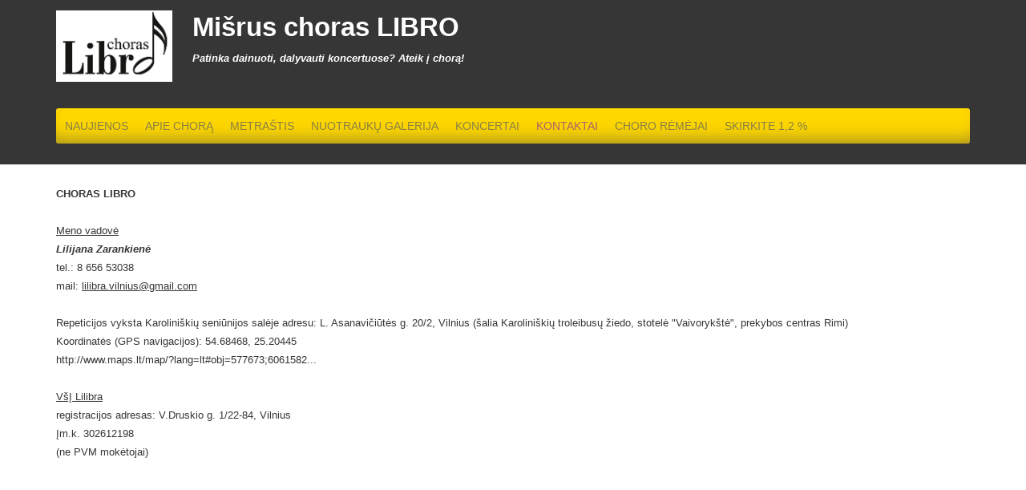

--- FILE ---
content_type: text/html
request_url: http://choraslibro.lt/kontaktai
body_size: 2138
content:
<!doctype html>
<html lang="en">
<head>
	<title>Kontaktai</title>
	<meta name="keywords" content="VšĮ Lilibra, choras libro" />
	<meta name="description" content="Choro Libro kontaktai" />
	<meta http-equiv="Content-Type" content="text/html; charset=utf-8" />
	<meta name="viewport" content="width=device-width, initial-scale=1.0" />
	<link rel="stylesheet" media="screen" href="/webfonts/font-awesome/font-awesome.css" type="text/css"/>
	<link rel="stylesheet" href="/tpl/framework/css/wsbFrame.css" type="text/css" media="screen" />
	<link rel="stylesheet" href="/tpl/shinra/css/misc.css" type="text/css" media="screen" />
	<link rel="stylesheet" href="/tpl/shinra/css/styles.css" type="text/css" media="screen" />
	<link rel="stylesheet" href="/tpl/shinra/css/page-header.css" type="text/css" media="screen" />
	<link rel="stylesheet" href="/tpl/shinra/css/navigation.css" type="text/css" media="screen" />
	<link rel="stylesheet" href="/tpl/shinra/css/breadcrumb.css" type="text/css" media="screen" />
	<link rel="stylesheet" href="/tpl/shinra/css/gallery.css" type="text/css" media="screen" />
	<link rel="stylesheet" href="/tpl/shinra/css/image.css" type="text/css" media="screen" />
	<link rel="stylesheet" href="/tpl/shinra/css/form.css" type="text/css" media="screen" />
	<link rel="stylesheet" href="/tpl/shinra/css/blog.css" type="text/css" media="screen" />
	<link rel="stylesheet" href="/tpl/shinra/css/eshop.css" type="text/css" media="screen" />
	
	<script src="/jspub/jquery/jquery-1.9.0.min.js" type="text/javascript"></script>
	<script src="/jspub/mediaqueries/css3-mediaqueries.js" type="text/javascript"></script>
	<link rel="stylesheet" href="/jspub/magnificpopup/magnific-popup.css" type="text/css" media="screen" />
	<script src="/jspub/magnificpopup/jquery.magnific-popup.min.js" type="text/javascript"></script>
	<script src="/jspub/rslides/responsiveslides.min.js" type="text/javascript"></script>
	<script src="/jspub/cart/common.js" type="text/javascript"></script>
	<script src="/jspub/facebook/fb.js" type="text/javascript"></script>
</head>
<body class="minH">


		<header>
			<div class="container">
				<div class="row">
					<div class="col-12">
						<div class="page-header-title-box"><div class="page-header-title-image-box"><a href="/"><img src="/upload/page_header/libro_cho_1.jpg" class="page-header-title-image" /></a></div><div class="page-header-text-box"><h1 class="page-header-title"><a href="/">Mišrus choras LIBRO</a></h1><h2 class="page-header-tagline"><a href="/">Patinka dainuoti, dalyvauti koncertuose? Ateik į chorą!</a></h2></div></div>
						<navigation>
		<div id="navZone">
			<a class="nav-alt-link" href="#navigation"><i class="fa fa-bars"></i></a>
			<div id="navigation" class="nav">
				<ul><li ><a href="/naujienos">Naujienos</a></li><li ><a href="/2014-gruodzio-28d-kaledinis-koncertas-ausros-vartu-sv-tereses-bazinycioje-1-1">Apie chorą</a></li><li class="has-subnav "><a href="/metrastis">Metraštis</a><a class="expand"></a><ul class="sub-nav"><li ><a href="/metrastis/2025-metai">2025 metai</a></li><li ><a href="/metrastis/2022-metai">2022 metai</a></li><li ><a href="/metrastis/2020-metai">2020 metai</a></li><li ><a href="/metrastis/2016-metai">2016 metai</a></li><li ><a href="/metrastis/2015-metai">2015 metai</a></li><li ><a href="/metrastis/2014-metai">2014 metai</a></li><li ><a href="/metrastis/2013-metai-l">2013 metai</a></li><li ><a href="/metrastis/2012-metai">2012 metai</a></li><li ><a href="/metrastis/2011-metai">2011 metai</a></li><li ><a href="/metrastis/2010-metai">2010 metai</a></li><li ><a href="/metrastis/2009-metai">2009 metai</a></li><li ><a href="/metrastis/2008-metai">2008 metai</a></li></ul></li><li ><a href="/nuotrauku-galerija">Nuotraukų galerija</a></li><li ><a href="/koncertai">Koncertai</a></li><li class="selected"><a href="/kontaktai">Kontaktai</a></li><li ><a href="/choro-remejai">Choro rėmėjai</a></li><li ><a href="/skirk-1-2">Skirkite 1,2 %</a></li></ul>
			</div>
		</div>
		<script>
			$(document).ready(function() {
				var $menu = $('#navigation'),
				$menulink = $('.nav-alt-link'),
				$menuTrigger = $('.has-subnav > a.expand');
		
				$menulink.click(function(e) {
					e.preventDefault();
					$menulink.toggleClass('active');
					$menu.toggleClass('active');
				});
		
				$menuTrigger.click(function(e) {
					e.preventDefault();
					var $this = $(this);
					$this.toggleClass('active').next('ul').toggleClass('active');
				});
			});
		</script></navigation>			
					</div>
				</div>
			</div>
		</header><div class="container" ><div class="row"><div class="col-dynamic" style="width:99.99%;"><div class="text"><strong>CHORAS  LIBRO</strong><br>
<br>
<u>Meno vadovė<br>
</u><strong><em>Lilijana Zarankienė<br>
</em></strong>tel.: 8 656 53038<br>
mail: 
<u>lilibra.vilnius@gmail.com<br>
</u>
<br>
<!--
Choro prezidentė
<br>
<em><strong>Rasa Besekerskienė</strong></em><u><br>
</u>tel.: 860687865<br>
mail: 
<u>rasa.besekirskiene@gmail.com<br>
</u><br>
-->
Repeticijos vyksta Karoliniškių seniūnijos salėje adresu: L. Asanavičiūtės g. 20/2, Vilnius (šalia Karoliniškių troleibusų žiedo, stotelė "Vaivorykštė", prekybos centras Rimi) 
<br>
Koordinatės (GPS navigacijos):  54.68468, 25.20445
<br>
<a href="http://www.maps.lt/map/?lang=lt#obj=577673;6061582;Pa%C5%BEym%C4%97tas%20ta%C5%A1kas;&xy=577742,6061618&z=2000&lrs=vector,stops,zebra,vector_2_5d">http://www.maps.lt/map/?lang=lt#obj=577673;6061582...</a><br>
<br>
<u>VšĮ Lilibra</u><br>
registracijos adresas: V.Druskio g. 1/22-84, Vilnius<br>
Įm.k. 302612198
<br>
(ne PVM mokėtojai)
<br>
<br></div><div class="text"></div></div></div></div>
<footer><div id="eshopCartLink" class="eshopCartLink" style="display:none;"><a href="/eshop-cart">Pirkinių krepšelis</a></div></footer>
		<script src="/jspub/masonry/masonry.pkgd.min.js" type="text/javascript"></script>
		<script src="/jspub/masonry/imagesloaded.pkgd.min.js" type="text/javascript"></script>
		<script>
			var $Gcontainer = $('.fancyLayout');
			$Gcontainer.imagesLoaded()
			  .done( function( instance ) {
			    console.log('all images successfully loaded');
			    $Gcontainer.masonry({
					columnWidth: '.grid-sizer',
					itemSelector: '.fancyItem'
				});
			  });
		</script>
		
		</body></html>

--- FILE ---
content_type: text/css
request_url: http://choraslibro.lt/tpl/framework/css/wsbFrame.css
body_size: 709
content:
/* CSS Resets */

html,body,div,span,object,iframe,h1,h2,h3,h4,h5,h6,p,blockquote,pre,a,abbr,address,cite,code,del,dfn,em,img,ins,q,small,strong,sub,sup,dl,dt,dd,ol,ul,li,fieldset,form,label,legend,table,caption,tbody,tfoot,thead,tr,th,td{border:0;margin:0;padding:0}article,aside,figure,figure img,figcaption,hgroup,footer,header,nav,section,video,object{display:block}a img{border:0}figure{position:relative}figure img{width:100%}

/* Custom */
.clear { clear:both; }
.container { margin: 0 auto; width: 96%;}

.row {
	*zoom: 1;
}
.row:before, .row:after {
	display: table;
	content: " ";
	border:0;
}
.row:after {
	clear: both;
}

.col { background-color:#cecece; }

img, object, embed {
max-width: 100%;
}

img {
	height: auto;
}

@media only screen and (min-width: 768px) {
	.container { max-width: 1140px; }
	
	[class*="col-"] {
		position:relative;
		float: left;
		margin-left: 2.8571%;
		min-height: 1px;
	}
	
	[class*="col-"]:first-child {
		margin-left: 0;
	}
	
	.col-1 {
		width: 5.7142%;
	}
	.col-2 {
		width: 14.2857%;
	}
	.col-3 {
		width: 22.8571%;
	}
	.col-4 {
		width: 31.4285%;
	}
	.col-5 {
		width: 40%;
	}
	.col-6 {
		width: 48.5714%;
	}
	.col-7 {
		width: 57.1428%;
	}
	.col-8 {
		width: 65.7142%;
	}
	.col-9 {
		width: 74.2857%;
	}
	.col-10 {
		width: 82.8571%;
	}
	.col-11 {
		width: 91.4285%;
	}
	.col-12 {
		width: 99.99%;
	}
	
}

@media only screen and (max-width: 767px) {
	[class*="col-"] {
		width: 100% !important;
	}
}



--- FILE ---
content_type: text/css
request_url: http://choraslibro.lt/tpl/shinra/css/misc.css
body_size: 65
content:
* {
  -webkit-box-sizing: border-box;
  -moz-box-sizing: border-box;
  box-sizing: border-box;
}

--- FILE ---
content_type: text/css
request_url: http://choraslibro.lt/tpl/shinra/css/styles.css
body_size: 531
content:
/* ============================== */
/* ! Layout for desktop version   */
/* ============================== */
/* font-size: 0.8em; font-family: sans-serif; */

body {
	font-size: 0.8em; 
	font-family: Arial,Helvetica,sans-serif;;
	color: #363636;
	line-height: 1.8em;
}

h1, h2, h3, h4, h5, h6 {
    color: #363636;
    font-style: normal;
    font-weight: bold;
    line-height: 1.3em;
    margin: 0 0 0.3em;
}
h1 { font-size: 2.57143em; }
h2 { font-size: 1.71429em; }
h3 { font-size: 1.42857em; }
h4 { font-size: 1.28571em; }
h5 { font-size: 1.14286em; }
h6 {
    font-size: 1em;
    font-weight: bold;
    text-transform: uppercase;
}

hr { border:0; background: transparent url(/tpl/cozy/img/h_line.png) top repeat-x; }
ul { margin:2em 0 2em 3em; }

.clear { clear:both; }
.minH { min-height:600px; }
a { color: #333333; text-decoration: none; }
a:hover { color: #CC3300; text-decoration: none; }

p { border:0; margin:0; padding:0;}
.text { padding-bottom:0.5em; }

header { background-color: #363636; width:100%; height:100%; margin-bottom:2em;}

footer { 
	clear:both !important;
	height: 1em;
	padding: 1em;
	margin:2em 0;
}


--- FILE ---
content_type: text/css
request_url: http://choraslibro.lt/tpl/shinra/css/page-header.css
body_size: 261
content:
.page-header-title-box { display:block; margin-top:1em; }
.page-header-text-box { display:inline-block; vertical-align:top; }
.page-header-title {  }
.page-header-tagline { font-style:italic; font-size:1em;  }
.page-header-title-image { max-height:7em; }
.page-header-title-image-box { display:inline-block; vertical-align:top;  margin-right:2em; }

.page-header-text-box a { color: #FFFFFF; text-decoration:none; }

@media only screen and (max-width: 768px) {
	.page-header-title-box { 
		width:85%;
		float:left;
	}
}

--- FILE ---
content_type: text/css
request_url: http://choraslibro.lt/tpl/shinra/css/navigation.css
body_size: 955
content:
/* Navigation 2 */
#navZone { 
	width:100%; 
	margin:2em 0; 
	background-color:#ffd800; 
	-webkit-border-radius: 3px;
	-moz-border-radius: 3px;
	border-radius: 3px;
	-moz-box-shadow: inset 0px -20px 25px -18px rgba(68,68,68,0.6);
	-webkit-box-shadow: inset 0px -20px 25px -18px rgba(68,68,68,0.6);
	box-shadow: inset 0px -20px 25px -18px rgba(68,68,68,0.6);
}

#navZone .nav-alt-link { display: none;}
#navZone .nav a.expand { display:none; }

#navZone .nav { 
	-webkit-transition: all 0.3s ease-out;  
	-moz-transition: all 0.3s ease-out;
	-ms-transition: all 0.3s ease-out;
	-o-transition: all 0.3s ease-out;
	transition: all 0.3s ease-out; 
}

#navZone .nav ul { 
	padding: 0px;	
	margin:0;
	list-style: none;
	position: relative;
	display: inline-table;
	text-transform: uppercase;
}

#navZone .nav ul:after {
	content: ""; clear: both; display: block;
}

#navZone .nav > ul > li { 
	display: inline-block;
}

#navZone .nav ul li > a { 
	padding:0.75em 0.75em; 
	display: block;
	text-decoration: none;
	color: #8a8046;
	font-size:1.1em;
}

#navZone .nav ul li > a:hover { color: #ad6069; }
#navZone .nav ul li.selected a { color:#ad6069; }

/* Subnav */
#navZone .nav ul ul { 
	display: none; 
	position: absolute; 
	z-index:100;
	top:100%;
	min-width: 160px;
	background-color:#ffd800;
	-webkit-border-radius: 3px;
	-moz-border-radius: 3px;
	border-radius: 3px;
	-moz-box-shadow: inset 0px -20px 25px -18px rgba(68,68,68,0.6);
	-webkit-box-shadow: inset 0px -20px 25px -18px rgba(68,68,68,0.6);
	box-shadow: inset 0px -20px 25px -18px rgba(68,68,68,0.6);
}

#navZone .nav ul li:hover > ul {
	display: block;
}

#navZone .nav ul li.selected ul li a { color:#000000; }

@media only screen and (max-width: 768px) {
	#navZone { 
		width:100%; 
		margin:0; 
		background:none; 
	}
	
    #navZone .nav-alt-link {
		display: block;
		float:right;
		color: #fff;
		margin-top:1.3em;
		background-color: #ffd800;
		-webkit-border-radius: 3px;
		-moz-border-radius: 3px;
		border-radius: 3px;
		-moz-box-shadow: inset 0px -20px 25px -18px rgba(68,68,68,0.6);
		-webkit-box-shadow: inset 0px -20px 25px -18px rgba(68,68,68,0.6);
		box-shadow: inset 0px -20px 25px -18px rgba(68,68,68,0.6);
		font-size:2em;
		padding:0.25em 0.5em;
	}
	
	#navZone .nav {
		clear: both;
		min-width: inherit;
		float: none;
	}
	
	#navZone .nav, #navZone .nav > ul ul {
		overflow: hidden;
		max-height: 0;
		background-color: #ffd800;
	}
	
	#navZone .nav ul { display: inline; }
	#navZone .nav > ul > li { display: block; position: relative; border-top:1px solid #FFFFFF; }
	#navZone .nav.active, #navZone .nav > ul ul.active { max-height: 355em; }
	#navZone .nav.active { margin-bottom:2em; }
	
	#navZone .nav.active a.expand {
		position:absolute;
		right:0;
		margin-top:-1.7em;
		padding:0.4em 1.1em;
		background-color:#cccccc;
		cursor:pointer;
		font-size:2em;
		over-flow:hidden;
		color: #fff;
		font-weigh:bold;
		display:block;
	}
	
	#navZone .nav li.has-subnav > a.expand:after { content: '+'; }
	#navZone .nav li.has-subnav > a.active:after { content: "-"; }
	
	#navZone .nav ul ul{
		display: inherit;
		position: relative;
		left: auto; top:auto;
		box-shadow: none; 
		border:none;
	}
	
	#navZone .nav ul ul > li { border-top:1px solid #FFFFFF; }
	#navZone .nav ul ul > li a { padding:0.75em 0em 0.75em 2em; }
		
}

--- FILE ---
content_type: text/css
request_url: http://choraslibro.lt/tpl/shinra/css/breadcrumb.css
body_size: 74
content:
.breadCrumb { margin-bottom:2em; color:#FFFFFF; }
.breadCrumb a { color:#FFFFFF; }

--- FILE ---
content_type: text/css
request_url: http://choraslibro.lt/tpl/shinra/css/gallery.css
body_size: 848
content:
/* Gallery */
.popup-gallery a > img { 
	width:120px; 
	max-height:120px !important; 
	margin-right:1.8em; 
	margin-bottom:1.8em;  
	text-align:center; 
	-webkit-border-radius: 0.3em;
	-moz-border-radius: 0.3em;
	border-radius: 0.3em;
}

/* Fancy Gallery */

.fancyLayout { width: 100%; }

.fancyLayout .fancyItem,
.fancyLayout .grid-sizer {
  width:  31%;
  height:100% auto;
  margin: 1% 1%;
}

.fancyLayout .fancyItem img {
	-webkit-border-radius: 0.3em;
	-moz-border-radius: 0.3em;
	border-radius: 0.3em;
}

.fancyLayout .fancyItem,
.fancyLayout .grid-sizer {
  float: left;
}


/* Slide show */

.rslides {
  position: relative;
  list-style: none;
  overflow: hidden;
  width: 100%;
  padding: 0;
  margin: 0;
  }

.rslides li {
  -webkit-backface-visibility: hidden;
  position: absolute;
  display: none;
  width: 100%;
  left: 0;
  top: 0;
  }

.rslides li:first-child {
  position: relative;
  display: block;
  float: left;
  }

.rslides img {
  display: block;
  height: auto;
  float: left;
  width: 100%;
  -webkit-border-radius: 0.3em;
	-moz-border-radius: 0.3em;
	border-radius: 0.3em;
}
  
.rslides {
  margin: 0 auto;
}

.rslides_container {
  margin-bottom: 50px;
  position: relative;
  float: left;
  width: 100%;
  }

.rslides_nav {
  position: absolute;
  -webkit-tap-highlight-color: rgba(0,0,0,0);
  top: 50%;
  left: 0;
  z-index: 99;
  opacity: 0.7;
  text-indent: -9999px;
  overflow: hidden;
  text-decoration: none;
  height: 61px;
  width: 38px;
  background: transparent url("/tpl/testing/js/themes.gif") no-repeat left top;
  margin-top: -45px;
  }

.rslides_nav:active {
  opacity: 1.0;
  }

.rslides_nav.next {
  left: auto;
  background-position: right top;
  right: 0;
  }

.rslides1_nav:focus {
  outline: none;
  }

.rslides_tabs {
  margin-top: 10px;
  text-align: center;
  }

.rslides_tabs li {
  display: inline;
  float: none;
  _float: left;
  *float: left;
  margin-right: 5px;
  }

.rslides_tabs a {
  text-indent: -9999px;
  overflow: hidden;
  -webkit-border-radius: 15px;
  -moz-border-radius: 15px;
  border-radius: 15px;
  background: #ccc;
  background: rgba(0,0,0, .2);
  display: inline-block;
  _display: block;
  *display: block;
  -webkit-box-shadow: inset 0 0 2px 0 rgba(0,0,0,.3);
  -moz-box-shadow: inset 0 0 2px 0 rgba(0,0,0,.3);
  box-shadow: inset 0 0 2px 0 rgba(0,0,0,.3);
  width: 9px;
  height: 9px;
  }

.rslides_tabs .rslides_here a {
  background: #222;
  background: rgba(0,0,0, .8);
  }

.rslides .caption {
  position: absolute;
  display: block;
  bottom: 0;
  left: 0;
  right: 0;
  padding: 15px;
  text-align: center;
  background: #000;
  background: rgba(0,0,0, .8);
  color: #fff;
}


--- FILE ---
content_type: text/css
request_url: http://choraslibro.lt/tpl/shinra/css/image.css
body_size: 141
content:
.image { padding-bottom:0.5em; }
.image img { 
	max-width:100%;
	-webkit-border-radius: 3px;
	-moz-border-radius: 3px;
	border-radius: 3px; 
}
.image .caption { font-style:italic; }


--- FILE ---
content_type: text/css
request_url: http://choraslibro.lt/tpl/shinra/css/form.css
body_size: 429
content:
/* Form */
form > div {
  margin: 0 0 1em 0;
}

form { padding-bottom:0.5em; }

input[type="text"],
input[type="password"],
input[type="email"],
input[type="url"],
input[type="phone"],
input[type="tel"],
input[type="number"],
input[type="datetime"],
input[type="date"],
input[type="search"],
input[type="datetime-local"],
textarea {
	line-height: normal;
	font-family: Arial, Helvetica, Tahoma, sans-serif;
	font-size: .95em;
	width: 98.6%;
	padding: 0.5em 0.3em;
	border: 1px solid #363636;
}

input:focus,
textarea:focus {
  outline: 0;
  border-color: #afeaf9;
}
.inputReq { color:#ad6069; font-weight:bold; }
input[type=submit] { 
	padding: 0.8em 1.6em; 
	font-size:1em; 
	border:1px solid #ccc; 
	font-family:Arial, sans-serif; 
	background-color:#363636; 
	color:#FFFFFF;  
	margin: 0;
}
.alertText { color:#ad6069; padding:2em 0; }


--- FILE ---
content_type: text/css
request_url: http://choraslibro.lt/tpl/shinra/css/blog.css
body_size: 361
content:
/* Blog */
#blogPostList {}
.blogPostListDateAuthor { display:block; margin:1em 0; }
.blogPostAuthor { display:inline; padding-right:1em; }
.blogPostDate { display:inline; }
.blogPostArticleShort {}
.blogReadMore { padding:1em 0px; }

#blogPost {}

#blogCommentFormArea { margin-bottom:1em;}
#blogCommentFormArea textarea { width:100%; height:10em; }
.blogCommentDateAuthor {  }
.blogCommentAuthor { font-size:1.4em; }
.blogCommentDate { font-size:0.8em; font-style:italic; }
.blogCommentUrl { font-size:0.8em; }
.blogCommentPending { font-weight:bold; color:#CC3300; }
.blogCommentText { padding:1em 0; }

.blogNavigationBlock {  }
#blogCategoryList { list-style: none outside none; margin: 0; padding-left:0; }
#blogCategoryList li {border-bottom:1px solid #d7d7d7; padding:1em 0;}

--- FILE ---
content_type: text/css
request_url: http://choraslibro.lt/tpl/shinra/css/eshop.css
body_size: 1847
content:
/* Modal */
.white-popup {
  position: relative;
  background: #FFF;
  padding: 20px;
  width: auto;
  max-width: 500px;
  margin: 20px auto;
}

/* PAger */
.pager { padding:1em 0; }

/* Eshop Item list */
#eshopItemList ul { list-style: none; margin: 0; padding: 0; }
#eshopItemList li { 
	display: inline-block;
	vertical-align: top;
	width: 33.333%;
	padding:2%;
	min-height:300px;
	-moz-box-sizing: border-box;
	-webkit-box-sizing: border-box;
	box-sizing: border-box;
    text-align:center; 
    border:1px solid #FFFFFF;
}
#eshopItemList li:hover { border:1px solid #E2E2E2; }
#eshopItemList .imgArea { padding-bottom:10px; }
#eshopItemList .imgArea img { display: block; margin:0 auto; }
#eshopItemList .itemInfo { background-color:#FFFFFF; display:block; }
#eshopItemList a { color:#000000; text-decoration:none; }
#eshopItemList a:hover { color:#000000; text-decoration:underline; }
#eshopItemList .itemPrice { font-size:1.5em; text-align:center; padding-top:10px; font-weight:bold; }
#eshopItemList .itemPriceOld { text-align:center; text-decoration:line-through;  }
#eshopItemList .itemPricePromo { font-size:1.5em; font-weight:bold; color:#F8313D; text-align:center; padding-top:10px;  }
@media only screen and (max-width: 768px) {
	#eshopItemList li { 
		display:block;
		width:100%;
		height:auto;
		border-bottom:1px solid #E2E2E2; 
	}
}

/*Eshop Item */
#eshopItem { clear:both; }
#eshopItem .productImg { float:left; width:50%; text-align:center; }
#eshopItem .productImg img { -webkit-border-radius: 3px;
	-moz-border-radius: 3px;
	border-radius: 3px; }
#eshopItem .productData { float:right; width:48%; }
#eshopItem .priceArea { clear:both; }
#eshopItem .price { float: right; }
#eshopItem .itemPrice { font-size:1.5em; padding-top:10px; color:#444243; display: inline-block; }
#eshopItem .itemPriceOld { text-decoration:line-through; display: inline-block; }
#eshopItem .itemPricePromo { font-size:2.5em; font-weight:bold; color:#F8313D; padding-top:10px; display: inline-block; }
#eshopItem .addToCart {  }
#eshopItem .cartQty { width:35px; }
#eshopItem .addToCartBtn { 
	padding:6px 10px;
	font-size:1.1em;
	min-width:130px;
	text-transform: uppercase;
	cursor:pointer;
	border:1px solid #e9eaed;
	color:#FFFFFF;
	background-color:#6c6e6e;
	filter: progid:DXImageTransform.Microsoft.gradient(startColorstr='#808383', endColorstr='#393c3c'); /* for IE */
	background: -webkit-gradient(linear, left top, left bottom, from(#808383), to(#393c3c)); /* for webkit browsers */
	background: -moz-linear-gradient(top,  #808383,  #393c3c); /* for firefox 3.6+ */  
}
#eshopItem .addToCartBtn:hover { 
	filter: progid:DXImageTransform.Microsoft.gradient(startColorstr='#393c3c', endColorstr='#808383'); /* for IE */
	background: -webkit-gradient(linear, left top, left bottom, from(#393c3c), to(#808383)); /* for webkit browsers */
	background: -moz-linear-gradient(top,  #393c3c,  #808383); /* for firefox 3.6+ */
}
#eshopItem .itemDesc { margin-top:10px; }
#eshopItem .productImg img { max-height:400px; margin-bottom:15px !important; }
#eshopItem .productImg ul { list-style: none; margin: 0; padding: 0; }
#eshopItem .productImg li { 
	
	display: inline-block;
	vertical-align: top;
	-moz-box-sizing: border-box;
	-webkit-box-sizing: border-box;
	box-sizing: border-box;
    text-align:center; 
}

@media only screen and (max-width: 768px) {
	#eshopItem .productImg { float:none; width:100%; text-align:center; }
	#eshopItem .productData { float:none; width:100%; }
	#eshopItem .addToCartBtn { display:block; text-align:center; }
}

/* Eshop cart modal */
.eshopCartModalDismis { float:left; font-size:1.3em; }
.eshopCartModalBuy { float:right; font-size:1.3em; }

/* Eshop cart display link */
.eshopCartLink { position:fixed; bottom:0px; left:0; background-color:#000000; width:100%; opacity: 0.6; text-align:center; padding:1em 0; font-size:1.3em;}
.eshopCartLink a { color:#FFFFFF; }
.eshopCartLink a:hover { text-decoration:underline; }

/* Eshop cart preview */
#eshopCartPreview .previewTbl { border-collapse: collapse; border-spacing: 0; width:100%; }
#eshopCartPreview .previewTbl th { border-bottom: 1px solid #E2E2E2; border-top:#E2E2E2 solid 1px; padding:10px 0px 10px 5px; text-align:left;}
#eshopCartPreview .previewTbl .qtyHeader { text-align:center !important; }
#eshopCartPreview .previewTbl .priceHeader { text-align:right !important; }
#eshopCartPreview .previewTbl .totalHeader { text-align:right !important; }
#eshopCartPreview .previewTbl .removeHeader { text-align:center !important; }
#eshopCartPreview .previewTbl td { border-bottom: 1px solid #E2E2E2; border-top:#E2E2E2 solid 1px; padding:10px 0px 10px 5px; }
#eshopCartPreview .previewTbl .itemDescImg { height:52px; float:left; }
#eshopCartPreview .previewTbl .itemDesc { float:left; padding-left:10px; }
#eshopCartPreview .previewTbl .itemQty { text-align:center; width:10%;}
#eshopCartPreview .previewTbl .itemPrice { text-align:right; width:10%; }
#eshopCartPreview .previewTbl .itemTotal { text-align:right; width:10%; }
#eshopCartPreview .previewTbl .itemRemove { text-align:center; width:10%;}
#eshopCartPreview a.deleteLink { color:#c0392b; text-decoration:none; }
#eshopCartPreview a.deleteLink:hover { color:#e74c3c; text-decoration:underline; }
#eshopCartPreview .subtotal { float:right; padding:10px 0px; }
#eshopCartPreview .updateCart { 
	float:right;
	padding:6px 10px;
	text-align:center;
	font-size:1.1em;
	min-width:130px;
	text-transform: uppercase;
	cursor:pointer;
	border:1px solid #e9eaed;
	color:#FFFFFF;
	background-color:#6c6e6e;
	filter: progid:DXImageTransform.Microsoft.gradient(startColorstr='#808383', endColorstr='#393c3c'); /* for IE */
	background: -webkit-gradient(linear, left top, left bottom, from(#808383), to(#393c3c)); /* for webkit browsers */
	background: -moz-linear-gradient(top,  #808383,  #393c3c); /* for firefox 3.6+ */
}

#eshopCartPreview .updateCart:hover {
	filter: progid:DXImageTransform.Microsoft.gradient(startColorstr='#393c3c', endColorstr='#808383'); /* for IE */
	background: -webkit-gradient(linear, left top, left bottom, from(#393c3c), to(#808383)); /* for webkit browsers */
	background: -moz-linear-gradient(top,  #393c3c,  #808383); /* for firefox 3.6+ */
}

#eshopCartPreview .checkOut { 
	float:right; 
	margin-left:10px;
	text-align:center;
	padding:6px 10px;
	font-size:1.1em;
	min-width:130px;
	text-transform: uppercase;
	cursor:pointer;
	border:1px solid #e9eaed;
	color:#6F6F6F;
	background-color:#AFCC0D;
	filter: progid:DXImageTransform.Microsoft.gradient(startColorstr='#BFDC20', endColorstr='#AFCC0D'); /* for IE */
	background: -webkit-gradient(linear, left top, left bottom, from(#BFDC20), to(#AFCC0D)); /* for webkit browsers */
	background: -moz-linear-gradient(top,  #BFDC20,  #AFCC0D); /* for firefox 3.6+ */ 
}

#eshopCartPreview .checkOut:hover {
	filter: progid:DXImageTransform.Microsoft.gradient(startColorstr='#AFCC0D', endColorstr='#BFDC20'); /* for IE */
	background: -webkit-gradient(linear, left top, left bottom, from(#AFCC0D), to(#BFDC20)); /* for webkit browsers */
	background: -moz-linear-gradient(top,  #AFCC0D,  #BFDC20); /* for firefox 3.6+ */
}
@media only screen and (max-width: 768px) {
	#eshopCartPreview .updateCart, #eshopCartPreview .checkOut { display:block; float:none; margin-left:0px;}
}

/* Eshop billing and delivery form */
#eshopCustomerForm fieldset legend { font-size:0.8em; text-transform: uppercase;}
#eshopCustomerForm label { display:block;  }
#eshopCustomerForm .formItem {margin-bottom: 5px; margin-top: 5px; display:block;}
#eshopCustomerForm .formError { color:#c0392b;}
#eshopCustomerForm .legendText { padding-bottom:10px; }
#eshopCustomerForm .shippingFields { padding-bottom:10px; }
#eshopCustomerForm .billingFields { padding-bottom:10px; }
#eshopCustomerForm .continueBtn { 
	padding:6px 10px;
	text-align:center;
	font-size:1.1em;
	min-width:130px;
	text-transform: uppercase;
	cursor:pointer;
	border:1px solid #e9eaed;
	color:#FFFFFF;
	background-color:#6c6e6e;
	filter: progid:DXImageTransform.Microsoft.gradient(startColorstr='#808383', endColorstr='#393c3c'); /* for IE */
	background: -webkit-gradient(linear, left top, left bottom, from(#808383), to(#393c3c)); /* for webkit browsers */
	background: -moz-linear-gradient(top,  #808383,  #393c3c); /* for firefox 3.6+ */
}

#eshopCustomerForm .continueBtn:hover {
	filter: progid:DXImageTransform.Microsoft.gradient(startColorstr='#393c3c', endColorstr='#808383'); /* for IE */
	background: -webkit-gradient(linear, left top, left bottom, from(#393c3c), to(#808383)); /* for webkit browsers */
	background: -moz-linear-gradient(top,  #393c3c,  #808383); /* for firefox 3.6+ */
}

@media only screen and (max-width: 768px) {
	#eshopCustomerForm .formItem input { width:100%; }
	#eshopCustomerForm .continueBtn { display:block; width:100%; }
}

/* Eshop payment */
#eshopPayment fieldset legend { font-size:0.8em; text-transform: uppercase;}
#eshopPayment label { display:block;  }
#eshopPayment .legendText { padding-bottom:10px; }
#eshopPayment .previewTbl { border-collapse: collapse; border-spacing: 0; width:100%; }
#eshopPayment .previewTbl th { border-bottom: 1px solid #E2E2E2; border-top:#E2E2E2 solid 1px; padding:10px 0px 10px 5px; text-align:left;}
#eshopPayment .previewTbl .qtyHeader { text-align:center !important; }
#eshopPayment .previewTbl .priceHeader { text-align:right !important; }
#eshopPayment .previewTbl td { border-bottom: 1px solid #E2E2E2; border-top:#E2E2E2 solid 1px; padding:10px 0px 10px 5px; }
#eshopPayment .previewTbl .itemQty { text-align:center; width:10%;}
#eshopPayment .previewTbl .itemPrice { text-align:right; width:10%; }
#eshopPayment .subtotal { float:right; padding:10px 0px; }

/* Eshop Category */
#eshopCategoryList { list-style: none outside none; margin: 0; padding-left:0; }
#eshopCategoryList li {border-bottom:1px solid #d7d7d7; padding:1em 0;}

--- FILE ---
content_type: application/javascript
request_url: http://choraslibro.lt/jspub/cart/common.js
body_size: 393
content:
function addToCart () {
	fdata = $("#addToCartForm").serialize();
	$.ajax({
	   type: "POST",
	   url: '/ajax/addToCart',
	   data: fdata,
	   success: function(msg){
			$("#eshopCartLink").show();
			$('.addToCartBtn').magnificPopup({
				 type: 'inline', 
				 preloader: true
			}).magnificPopup('open');
			$(document).on('click', '.popup-modal-dismiss', function (e) {
		        e.preventDefault();
		        $.magnificPopup.close();
		    });
	   }
	});
}

function updateCart () {
	fdata = $("#eshopCartForm").serialize();
	$.ajax({
	   type: "POST",
	   url: '/ajax/updateCart',
	   data: fdata,
	   success: function(msg){
			$("#eshopCartPreview").html(msg);
	   }
	});
}

function deleteCartItem (id) {
	fdata = $("#updateCartForm").serialize();
	$.ajax({
	   type: "POST",
	   url: '/ajax/deleteCartItem/' + id,
	   data: fdata,
	   success: function(msg){
			$("#eshopCartPreview").load('/ajax/refreshCart');
//			$("#eshopCartTotalItems").html(msg);
//			$("#eshopCartPreviewLoader").load('/ajax/refreshCart');
	   }
	});
}

--- FILE ---
content_type: application/javascript
request_url: http://choraslibro.lt/jspub/facebook/fb.js
body_size: 280
content:
//<div id="fb-root"></div>
//<script>(function(d, s, id) {
//  var js, fjs = d.getElementsByTagName(s)[0];
//  if (d.getElementById(id)) return;
//  js = d.createElement(s); js.id = id;
//  js.src = "//connect.facebook.net/en_US/all.js#xfbml=1&appId=145789025536391";
//  fjs.parentNode.insertBefore(js, fjs);
//}(document, 'script', 'facebook-jssdk'));</script>